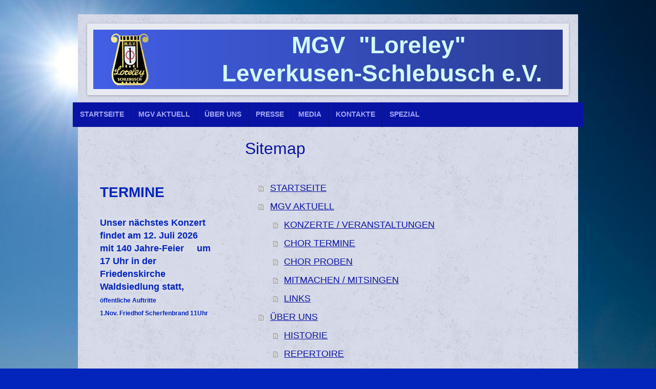

--- FILE ---
content_type: text/html; charset=UTF-8
request_url: https://www.loreley-schlebusch.de/sitemap/
body_size: 7799
content:
<!DOCTYPE html>
<html lang="de"  ><head prefix="og: http://ogp.me/ns# fb: http://ogp.me/ns/fb# business: http://ogp.me/ns/business#">
    <meta http-equiv="Content-Type" content="text/html; charset=utf-8"/>
    <meta name="generator" content="IONOS MyWebsite"/>
        
    <link rel="dns-prefetch" href="//cdn.website-start.de/"/>
    <link rel="dns-prefetch" href="//101.mod.mywebsite-editor.com"/>
    <link rel="dns-prefetch" href="https://101.sb.mywebsite-editor.com/"/>
    <link rel="shortcut icon" href="//cdn.website-start.de/favicon.ico"/>
        <title>MGV Loreley Leverkusen-Schlebusch e.V. - STARTSEITE</title>
    <style type="text/css">@media screen and (max-device-width: 1024px) {.diyw a.switchViewWeb {display: inline !important;}}</style>
    <style type="text/css">@media screen and (min-device-width: 1024px) {
            .mediumScreenDisabled { display:block }
            .smallScreenDisabled { display:block }
        }
        @media screen and (max-device-width: 1024px) { .mediumScreenDisabled { display:none } }
        @media screen and (max-device-width: 568px) { .smallScreenDisabled { display:none } }
                @media screen and (min-width: 1024px) {
            .mobilepreview .mediumScreenDisabled { display:block }
            .mobilepreview .smallScreenDisabled { display:block }
        }
        @media screen and (max-width: 1024px) { .mobilepreview .mediumScreenDisabled { display:none } }
        @media screen and (max-width: 568px) { .mobilepreview .smallScreenDisabled { display:none } }</style>
    <meta name="viewport" content="width=device-width, initial-scale=1, maximum-scale=1, minimal-ui"/>

<meta name="format-detection" content="telephone=no"/>
        <meta name="keywords" content="Chor,   Musik,   Singen,   Proben"/>
            <meta name="description" content="MGV Loreley Leverkusen-Schlebusch e.V. stellt sich vor"/>
            <meta name="robots" content="index,follow"/>
        <link href="//cdn.website-start.de/templates/2048/style.css?1763478093678" rel="stylesheet" type="text/css"/>
    <link href="https://www.loreley-schlebusch.de/s/style/theming.css?1726928094" rel="stylesheet" type="text/css"/>
    <link href="//cdn.website-start.de/app/cdn/min/group/web.css?1763478093678" rel="stylesheet" type="text/css"/>
<link href="//cdn.website-start.de/mod/common/files/generated/modules-main.css" rel="stylesheet" type="text/css"/>
    <link href="//cdn.website-start.de/app/cdn/min/group/mobilenavigation.css?1763478093678" rel="stylesheet" type="text/css"/>
    <link href="https://101.sb.mywebsite-editor.com/app/logstate2-css.php?site=954908485&amp;t=1768449420" rel="stylesheet" type="text/css"/>

<script type="text/javascript">
    /* <![CDATA[ */
var stagingMode = '';
    /* ]]> */
</script>
<script src="https://101.sb.mywebsite-editor.com/app/logstate-js.php?site=954908485&amp;t=1768449420"></script>

    <link href="//cdn.website-start.de/templates/2048/print.css?1763478093678" rel="stylesheet" media="print" type="text/css"/>
    <script type="text/javascript">
    /* <![CDATA[ */
    var systemurl = 'https://101.sb.mywebsite-editor.com/';
    var webPath = '/';
    var proxyName = '';
    var webServerName = 'www.loreley-schlebusch.de';
    var sslServerUrl = 'https://www.loreley-schlebusch.de';
    var nonSslServerUrl = 'http://www.loreley-schlebusch.de';
    var webserverProtocol = 'http://';
    var nghScriptsUrlPrefix = '//101.mod.mywebsite-editor.com';
    var sessionNamespace = 'DIY_SB';
    var jimdoData = {
        cdnUrl:  '//cdn.website-start.de/',
        messages: {
            lightBox: {
    image : 'Bild',
    of: 'von'
}

        },
        isTrial: 0,
        pageId: 7    };
    var script_basisID = "954908485";

    diy = window.diy || {};
    diy.web = diy.web || {};

        diy.web.jsBaseUrl = "//cdn.website-start.de/s/build/";

    diy.context = diy.context || {};
    diy.context.type = diy.context.type || 'web';
    /* ]]> */
</script>

<script type="text/javascript" src="//cdn.website-start.de/app/cdn/min/group/web.js?1763478093678" crossorigin="anonymous"></script><script type="text/javascript" src="//cdn.website-start.de/s/build/web.bundle.js?1763478093678" crossorigin="anonymous"></script><script type="text/javascript" src="//cdn.website-start.de/app/cdn/min/group/mobilenavigation.js?1763478093678" crossorigin="anonymous"></script><script src="//cdn.website-start.de/mod/common/files/generated/modules-main-de_DE.js" type="text/javascript"></script>
<script type="text/javascript" src="https://cdn.website-start.de/proxy/apps/static/resource/dependencies/"></script><script type="text/javascript">
                    if (typeof require !== 'undefined') {
                        require.config({
                            waitSeconds : 10,
                            baseUrl : 'https://cdn.website-start.de/proxy/apps/static/js/'
                        });
                    }
                </script><script type="text/javascript" src="//cdn.website-start.de/app/cdn/min/group/pfcsupport.js?1763478093678" crossorigin="anonymous"></script>    <meta property="og:type" content="business.business"/>
    <meta property="og:url" content="https://www.loreley-schlebusch.de/"/>
    <meta property="og:title" content="MGV Loreley Leverkusen-Schlebusch e.V. - STARTSEITE"/>
            <meta property="og:description" content="MGV Loreley Leverkusen-Schlebusch e.V. stellt sich vor"/>
                <meta property="og:image" content="https://www.loreley-schlebusch.de/s/misc/logo.png?t=1767556562"/>
        <meta property="business:contact_data:country_name" content="Deutschland"/>
    <meta property="business:contact_data:street_address" content="Dechant-Fein-Str. 5"/>
    <meta property="business:contact_data:locality" content="Leverkusen"/>
    <meta property="business:contact_data:region" content="300"/>
    <meta property="business:contact_data:email" content="franz-josefhermes@gmx.de"/>
    <meta property="business:contact_data:postal_code" content="51375"/>
    <meta property="business:contact_data:phone_number" content=" +49 2145005091"/>
    
    
</head>


<body class="body diyBgActive  cc-pagemode-sitemap diyfeSidebarLeft diy-market-de_DE" data-pageid="1872883" id="page-1872883">
    
    <div class="diyw">
        <div class="diyweb diywebClark">
	<div class="diyfeMobileNav">
		
<nav id="diyfeMobileNav" class="diyfeCA diyfeCA2" role="navigation">
    <a title="Navigation aufklappen/zuklappen">Navigation aufklappen/zuklappen</a>
    <ul class="mainNav1"><li class=" hasSubNavigation"><a data-page-id="1872883" href="https://www.loreley-schlebusch.de/" class=" level_1"><span>STARTSEITE</span></a></li><li class=" hasSubNavigation"><a data-page-id="1872884" href="https://www.loreley-schlebusch.de/mgv-aktuell/" class=" level_1"><span>MGV AKTUELL</span></a><span class="diyfeDropDownSubOpener">&nbsp;</span><div class="diyfeDropDownSubList diyfeCA diyfeCA3"><ul class="mainNav2"><li class=" hasSubNavigation"><a data-page-id="1894531" href="https://www.loreley-schlebusch.de/mgv-aktuell/konzerte-veranstaltungen/" class=" level_2"><span>KONZERTE / VERANSTALTUNGEN</span></a></li><li class=" hasSubNavigation"><a data-page-id="1894537" href="https://www.loreley-schlebusch.de/mgv-aktuell/chor-termine/" class=" level_2"><span>CHOR TERMINE</span></a></li><li class=" hasSubNavigation"><a data-page-id="1894550" href="https://www.loreley-schlebusch.de/mgv-aktuell/chor-proben/" class=" level_2"><span>CHOR PROBEN</span></a></li><li class=" hasSubNavigation"><a data-page-id="1894551" href="https://www.loreley-schlebusch.de/mgv-aktuell/mitmachen-mitsingen/" class=" level_2"><span>MITMACHEN / MITSINGEN</span></a></li><li class=" hasSubNavigation"><a data-page-id="1894556" href="https://www.loreley-schlebusch.de/mgv-aktuell/links/" class=" level_2"><span>LINKS</span></a></li></ul></div></li><li class=" hasSubNavigation"><a data-page-id="1894562" href="https://www.loreley-schlebusch.de/über-uns/" class=" level_1"><span>ÜBER UNS</span></a><span class="diyfeDropDownSubOpener">&nbsp;</span><div class="diyfeDropDownSubList diyfeCA diyfeCA3"><ul class="mainNav2"><li class=" hasSubNavigation"><a data-page-id="1904523" href="https://www.loreley-schlebusch.de/über-uns/historie/" class=" level_2"><span>HISTORIE</span></a></li><li class=" hasSubNavigation"><a data-page-id="1894584" href="https://www.loreley-schlebusch.de/über-uns/repertoire/" class=" level_2"><span>REPERTOIRE</span></a></li><li class=" hasSubNavigation"><a data-page-id="1894591" href="https://www.loreley-schlebusch.de/über-uns/jubilare-u-geburtstage/" class=" level_2"><span>JUBILARE u. Geburtstage</span></a></li><li class=" hasSubNavigation"><a data-page-id="1894594" href="https://www.loreley-schlebusch.de/über-uns/bildergalerie/" class=" level_2"><span>BILDERGALERIE</span></a><span class="diyfeDropDownSubOpener">&nbsp;</span><div class="diyfeDropDownSubList diyfeCA diyfeCA3"><ul class="mainNav3"><li class=" hasSubNavigation"><a data-page-id="2129602" href="https://www.loreley-schlebusch.de/über-uns/bildergalerie/konzertreisen/" class=" level_3"><span>Konzertreisen</span></a></li><li class=" hasSubNavigation"><a data-page-id="2130561" href="https://www.loreley-schlebusch.de/über-uns/bildergalerie/konzerte/" class=" level_3"><span>Konzerte</span></a></li><li class=" hasSubNavigation"><a data-page-id="2130773" href="https://www.loreley-schlebusch.de/über-uns/bildergalerie/auftritte/" class=" level_3"><span>Auftritte</span></a></li><li class=" hasSubNavigation"><a data-page-id="2130774" href="https://www.loreley-schlebusch.de/über-uns/bildergalerie/vereinsleben/" class=" level_3"><span>Vereinsleben</span></a></li><li class=" hasSubNavigation"><a data-page-id="2131288" href="https://www.loreley-schlebusch.de/über-uns/bildergalerie/galerie/" class=" level_3"><span>Galerie</span></a></li></ul></div></li><li class=" hasSubNavigation"><a data-page-id="1894596" href="https://www.loreley-schlebusch.de/über-uns/chorleitung/" class=" level_2"><span>CHORLEITUNG</span></a></li><li class=" hasSubNavigation"><a data-page-id="1894600" href="https://www.loreley-schlebusch.de/über-uns/sponsoren/" class=" level_2"><span>SPONSOREN</span></a></li><li class=" hasSubNavigation"><a data-page-id="1894607" href="https://www.loreley-schlebusch.de/über-uns/konzertreisen/" class=" level_2"><span>KONZERTREISEN</span></a></li></ul></div></li><li class=" hasSubNavigation"><a data-page-id="1894617" href="https://www.loreley-schlebusch.de/presse/" class=" level_1"><span>PRESSE</span></a><span class="diyfeDropDownSubOpener">&nbsp;</span><div class="diyfeDropDownSubList diyfeCA diyfeCA3"><ul class="mainNav2"><li class=" hasSubNavigation"><a data-page-id="1894636" href="https://www.loreley-schlebusch.de/presse/berichte/" class=" level_2"><span>BERICHTE</span></a><span class="diyfeDropDownSubOpener">&nbsp;</span><div class="diyfeDropDownSubList diyfeCA diyfeCA3"><ul class="mainNav3"><li class=" hasSubNavigation"><a data-page-id="2122806" href="https://www.loreley-schlebusch.de/presse/berichte/2018/" class=" level_3"><span>2018</span></a></li><li class=" hasSubNavigation"><a data-page-id="2122811" href="https://www.loreley-schlebusch.de/presse/berichte/2017/" class=" level_3"><span>2017</span></a></li></ul></div></li></ul></div></li><li class=" hasSubNavigation"><a data-page-id="1872885" href="https://www.loreley-schlebusch.de/media/" class=" level_1"><span>MEDIA</span></a><span class="diyfeDropDownSubOpener">&nbsp;</span><div class="diyfeDropDownSubList diyfeCA diyfeCA3"><ul class="mainNav2"><li class=" hasSubNavigation"><a data-page-id="1894649" href="https://www.loreley-schlebusch.de/media/bisherige-cd/" class=" level_2"><span>bisherige CD</span></a></li></ul></div></li><li class=" hasSubNavigation"><a data-page-id="1894657" href="https://www.loreley-schlebusch.de/kontakte/" class=" level_1"><span>KONTAKTE</span></a><span class="diyfeDropDownSubOpener">&nbsp;</span><div class="diyfeDropDownSubList diyfeCA diyfeCA3"><ul class="mainNav2"><li class=" hasSubNavigation"><a data-page-id="1894661" href="https://www.loreley-schlebusch.de/kontakte/ansprechpartner/" class=" level_2"><span>ANSPRECHPARTNER</span></a></li><li class=" hasSubNavigation"><a data-page-id="1894668" href="https://www.loreley-schlebusch.de/kontakte/impressum/" class=" level_2"><span>IMPRESSUM</span></a></li><li class=" hasSubNavigation"><a data-page-id="1894669" href="https://www.loreley-schlebusch.de/kontakte/gemeinnützigkeit/" class=" level_2"><span>GEMEINNÜTZIGKEIT</span></a></li><li class=" hasSubNavigation"><a data-page-id="1894671" href="https://www.loreley-schlebusch.de/kontakte/haftungsausschluss/" class=" level_2"><span>HAFTUNGSAUSSCHLUSS</span></a><div class="diyfeDropDownSubList diyfeCA diyfeCA3"><ul class="mainNav3"></ul></div></li></ul></div></li><li class=" hasSubNavigation"><a data-page-id="2047400" href="https://www.loreley-schlebusch.de/spezial/" class=" level_1"><span>SPEZIAL</span></a><span class="diyfeDropDownSubOpener">&nbsp;</span><div class="diyfeDropDownSubList diyfeCA diyfeCA3"><ul class="mainNav2"><li class=" hasSubNavigation"><a data-page-id="2129437" href="https://www.loreley-schlebusch.de/spezial/bilderablage-von-verschiedenen-ereignisse/" class=" level_2"><span>Bilderablage von verschiedenen Ereignisse</span></a></li></ul></div></li></ul></nav>
	</div>
	<div class="diywebContainer diyfeCA diyfeCA1">
		<div class="diywebEmotionHeader diyfeCA diyfeCA4">
			<div class="diywebLiveArea">
				
<style type="text/css" media="all">
.diyw div#emotion-header {
        max-width: 916px;
        max-height: 116px;
                background: #4868fb;
    }

.diyw div#emotion-header-title-bg {
    left: 0%;
    top: 20%;
    width: 0%;
    height: 46%;

    background-color: #1e5ab5;
    opacity: 0.50;
    filter: alpha(opacity = 50);
    display: none;}
.diyw img#emotion-header-logo {
    left: 3.47%;
    top: 3.88%;
    background: transparent;
            width: 8.52%;
        height: 91.38%;
            }

.diyw div#emotion-header strong#emotion-header-title {
    left: 20%;
    top: 20%;
    color: #d3f9fa;
        font: normal bold 46px/120% Verdana, Geneva, sans-serif;
}

.diyw div#emotion-no-bg-container{
    max-height: 116px;
}

.diyw div#emotion-no-bg-container .emotion-no-bg-height {
    margin-top: 12.66%;
}
</style>
<div id="emotion-header" data-action="loadView" data-params="active" data-imagescount="1">
            <img src="https://www.loreley-schlebusch.de/s/img/emotionheader.png?1726432029.916px.116px" id="emotion-header-img" alt=""/>
            
        <div id="ehSlideshowPlaceholder">
            <div id="ehSlideShow">
                <div class="slide-container">
                                        <div style="background-color: #4868fb">
                            <img src="https://www.loreley-schlebusch.de/s/img/emotionheader.png?1726432029.916px.116px" alt=""/>
                        </div>
                                    </div>
            </div>
        </div>


        <script type="text/javascript">
        //<![CDATA[
                diy.module.emotionHeader.slideShow.init({ slides: [{"url":"https:\/\/www.loreley-schlebusch.de\/s\/img\/emotionheader.png?1726432029.916px.116px","image_alt":"","bgColor":"#4868fb"}] });
        //]]>
        </script>

    
                        <a href="https://www.loreley-schlebusch.de/">
        
                    <img id="emotion-header-logo" src="https://www.loreley-schlebusch.de/s/misc/logo.png?t=1767556562" alt=""/>
        
                    </a>
            
    
            <strong id="emotion-header-title" style="text-align: center">MGV  "Loreley" 
Leverkusen-Schlebusch e.V.</strong>
                    <div class="notranslate">
                <svg xmlns="http://www.w3.org/2000/svg" version="1.1" id="emotion-header-title-svg" viewBox="0 0 916 116" preserveAspectRatio="xMinYMin meet"><text style="font-family:Verdana, Geneva, sans-serif;font-size:46px;font-style:normal;font-weight:bold;fill:#d3f9fa;line-height:1.2em;"><tspan x="50%" style="text-anchor: middle" dy="0.95em">MGV  "Loreley" </tspan><tspan x="50%" style="text-anchor: middle" dy="1.2em">Leverkusen-Schlebusch e.V.</tspan></text></svg>
            </div>
            
    
    <script type="text/javascript">
    //<![CDATA[
    (function ($) {
        function enableSvgTitle() {
                        var titleSvg = $('svg#emotion-header-title-svg'),
                titleHtml = $('#emotion-header-title'),
                emoWidthAbs = 916,
                emoHeightAbs = 116,
                offsetParent,
                titlePosition,
                svgBoxWidth,
                svgBoxHeight;

                        if (titleSvg.length && titleHtml.length) {
                offsetParent = titleHtml.offsetParent();
                titlePosition = titleHtml.position();
                svgBoxWidth = titleHtml.width();
                svgBoxHeight = titleHtml.height();

                                titleSvg.get(0).setAttribute('viewBox', '0 0 ' + svgBoxWidth + ' ' + svgBoxHeight);
                titleSvg.css({
                   left: Math.roundTo(100 * titlePosition.left / offsetParent.width(), 3) + '%',
                   top: Math.roundTo(100 * titlePosition.top / offsetParent.height(), 3) + '%',
                   width: Math.roundTo(100 * svgBoxWidth / emoWidthAbs, 3) + '%',
                   height: Math.roundTo(100 * svgBoxHeight / emoHeightAbs, 3) + '%'
                });

                titleHtml.css('visibility','hidden');
                titleSvg.css('visibility','visible');
            }
        }

        
            var posFunc = function($, overrideSize) {
                var elems = [], containerWidth, containerHeight;
                                    elems.push({
                        selector: '#emotion-header-title',
                        overrideSize: true,
                        horPos: 86.36,
                        vertPos: 36                    });
                    lastTitleWidth = $('#emotion-header-title').width();
                                                elems.push({
                    selector: '#emotion-header-title-bg',
                    horPos: 0,
                    vertPos: 23.53                });
                                
                containerWidth = parseInt('916');
                containerHeight = parseInt('116');

                for (var i = 0; i < elems.length; ++i) {
                    var el = elems[i],
                        $el = $(el.selector),
                        pos = {
                            left: el.horPos,
                            top: el.vertPos
                        };
                    if (!$el.length) continue;
                    var anchorPos = $el.anchorPosition();
                    anchorPos.$container = $('#emotion-header');

                    if (overrideSize === true || el.overrideSize === true) {
                        anchorPos.setContainerSize(containerWidth, containerHeight);
                    } else {
                        anchorPos.setContainerSize(null, null);
                    }

                    var pxPos = anchorPos.fromAnchorPosition(pos),
                        pcPos = anchorPos.toPercentPosition(pxPos);

                    var elPos = {};
                    if (!isNaN(parseFloat(pcPos.top)) && isFinite(pcPos.top)) {
                        elPos.top = pcPos.top + '%';
                    }
                    if (!isNaN(parseFloat(pcPos.left)) && isFinite(pcPos.left)) {
                        elPos.left = pcPos.left + '%';
                    }
                    $el.css(elPos);
                }

                // switch to svg title
                enableSvgTitle();
            };

                        var $emotionImg = jQuery('#emotion-header-img');
            if ($emotionImg.length > 0) {
                // first position the element based on stored size
                posFunc(jQuery, true);

                // trigger reposition using the real size when the element is loaded
                var ehLoadEvTriggered = false;
                $emotionImg.one('load', function(){
                    posFunc(jQuery);
                    ehLoadEvTriggered = true;
                                        diy.module.emotionHeader.slideShow.start();
                                    }).each(function() {
                                        if(this.complete || typeof this.complete === 'undefined') {
                        jQuery(this).load();
                    }
                });

                                noLoadTriggeredTimeoutId = setTimeout(function() {
                    if (!ehLoadEvTriggered) {
                        posFunc(jQuery);
                    }
                    window.clearTimeout(noLoadTriggeredTimeoutId)
                }, 5000);//after 5 seconds
            } else {
                jQuery(function(){
                    posFunc(jQuery);
                });
            }

                        if (jQuery.isBrowser && jQuery.isBrowser.ie8) {
                var longTitleRepositionCalls = 0;
                longTitleRepositionInterval = setInterval(function() {
                    if (lastTitleWidth > 0 && lastTitleWidth != jQuery('#emotion-header-title').width()) {
                        posFunc(jQuery);
                    }
                    longTitleRepositionCalls++;
                    // try this for 5 seconds
                    if (longTitleRepositionCalls === 5) {
                        window.clearInterval(longTitleRepositionInterval);
                    }
                }, 1000);//each 1 second
            }

            }(jQuery));
    //]]>
    </script>

    </div>

			</div>
		</div>
		<div class="diywebHeader">
			<div class="diywebNav diywebNavMain diywebNav123 diyfeCA diyfeCA2">
				<div class="diywebLiveArea">
					<div class="webnavigation"><ul id="mainNav1" class="mainNav1"><li class="navTopItemGroup_1"><a data-page-id="1872883" href="https://www.loreley-schlebusch.de/" class="level_1"><span>STARTSEITE</span></a></li><li class="navTopItemGroup_2"><a data-page-id="1872884" href="https://www.loreley-schlebusch.de/mgv-aktuell/" class="level_1"><span>MGV AKTUELL</span></a></li><li class="navTopItemGroup_3"><a data-page-id="1894562" href="https://www.loreley-schlebusch.de/über-uns/" class="level_1"><span>ÜBER UNS</span></a></li><li class="navTopItemGroup_4"><a data-page-id="1894617" href="https://www.loreley-schlebusch.de/presse/" class="level_1"><span>PRESSE</span></a></li><li class="navTopItemGroup_5"><a data-page-id="1872885" href="https://www.loreley-schlebusch.de/media/" class="level_1"><span>MEDIA</span></a></li><li class="navTopItemGroup_6"><a data-page-id="1894657" href="https://www.loreley-schlebusch.de/kontakte/" class="level_1"><span>KONTAKTE</span></a></li><li class="navTopItemGroup_7"><a data-page-id="2047400" href="https://www.loreley-schlebusch.de/spezial/" class="level_1"><span>SPEZIAL</span></a></li></ul></div>
				</div>
			</div>
		</div>
		<div class="diywebContent">
			<div class="diywebLiveArea">
				<div class="diywebMain">
					<div class="diywebGutter">
						<div id="content_area"><h1>Sitemap</h1><ul class="sitemap"><li><a href="/">STARTSEITE</a></li>
<li><a href="/mgv-aktuell/">MGV AKTUELL</a></li>
<li><ul class="sitemap"><li><a href="/mgv-aktuell/konzerte-veranstaltungen/">KONZERTE / VERANSTALTUNGEN</a></li>
<li><a href="/mgv-aktuell/chor-termine/">CHOR TERMINE</a></li>
<li><a href="/mgv-aktuell/chor-proben/">CHOR PROBEN</a></li>
<li><a href="/mgv-aktuell/mitmachen-mitsingen/">MITMACHEN / MITSINGEN</a></li>
<li><a href="/mgv-aktuell/links/">LINKS</a></li>
</ul></li><li><a href="/über-uns/">ÜBER UNS</a></li>
<li><ul class="sitemap"><li><a href="/über-uns/historie/">HISTORIE</a></li>
<li><a href="/über-uns/repertoire/">REPERTOIRE</a></li>
<li><a href="/über-uns/jubilare-u-geburtstage/">JUBILARE u. Geburtstage</a></li>
<li><a href="/über-uns/bildergalerie/">BILDERGALERIE</a></li>
<li><ul class="sitemap"><li><a href="/über-uns/bildergalerie/konzertreisen/">Konzertreisen</a></li>
<li><a href="/über-uns/bildergalerie/konzerte/">Konzerte</a></li>
<li><a href="/über-uns/bildergalerie/auftritte/">Auftritte</a></li>
<li><a href="/über-uns/bildergalerie/vereinsleben/">Vereinsleben</a></li>
<li><a href="/über-uns/bildergalerie/galerie/">Galerie</a></li>
</ul></li><li><a href="/über-uns/chorleitung/">CHORLEITUNG</a></li>
<li><a href="/über-uns/sponsoren/">SPONSOREN</a></li>
<li><a href="/über-uns/konzertreisen/">KONZERTREISEN</a></li>
</ul></li><li><a href="/presse/">PRESSE</a></li>
<li><ul class="sitemap"><li><a href="/presse/berichte/">BERICHTE</a></li>
<li><ul class="sitemap"><li><a href="/presse/berichte/2018/">2018</a></li>
<li><a href="/presse/berichte/2017/">2017</a></li>
</ul></li></ul></li><li><a href="/media/">MEDIA</a></li>
<li><ul class="sitemap"><li><ul><li><a href="/media/galerie-ablagen/2025-sommerkonzert/">2025 Sommerkonzert</a></li>
<li><a href="/media/galerie-ablagen/2025-konzertreise/">2025 Konzertreise</a></li>
<li><a href="/media/galerie-ablagen/2024-konzertreise/">2024 Konzertreise</a></li>
<li><a href="/media/galerie-ablagen/2024-sommerkonzert/">2024 Sommerkonzert</a></li>
<li><a href="/media/galerie-ablagen/2023-konzertreise/">2023 Konzertreise</a></li>
<li><a href="/media/galerie-ablagen/2023-sommerkonzert/">2023 Sommerkonzert</a></li>
<li><a href="/media/galerie-ablagen/2022-weihnachtskonzert/">2022 Weihnachtskonzert</a></li>
<li><a href="/media/galerie-ablagen/2022-konzertreise/">2022 Konzertreise</a></li>
<li><a href="/media/galerie-ablagen/2022-sommerkonzert/">2022 Sommerkonzert</a></li>
<li><a href="/media/galerie-ablagen/2019-sept-konzertreise/">2019 Sept. Konzertreise</a></li>
<li><a href="/media/galerie-ablagen/2019-frühjahrskonzert/">2019 Frühjahrskonzert</a></li>
<li><a href="/media/galerie-ablagen/2018-sept-konzertreise/">2018 Sept. Konzertreise</a></li>
<li><a href="/media/galerie-ablagen/2018-frühjahrskonzert/">2018 Frühjahrskonzert</a></li>
<li><a href="/media/galerie-ablagen/2017-belgien/">2017 Belgien</a></li>
<li><a href="/media/galerie-ablagen/2017-frühjahrkonzert/">2017 Frühjahrkonzert</a></li>
<li><a href="/media/galerie-ablagen/2016-hamburg/">2016 Hamburg</a></li>
<li><a href="/media/galerie-ablagen/2016-schlebuscher-chormatinee/">2016 Schlebuscher Chormatinee</a></li>
<li><a href="/media/galerie-ablagen/2016-jubiläumskonzert-130-jahre/">2016 Jubiläumskonzert 130 Jahre</a></li>
<li><a href="/media/galerie-ablagen/2015-jubiläum-10-jahre-freudenthaler-sensenhammer/">2015 Jubiläum 10 Jahre Freudenthaler Sensenhammer</a></li>
<li><a href="/media/galerie-ablagen/2015-schlebuscher-chormatinne-am-14-06/">2015 Schlebuscher Chormatinne am 14.06.</a></li>
<li><a href="/media/galerie-ablagen/2015-konzertreise-koblenz/">2015 Konzertreise Koblenz</a></li>
<li><a href="/media/galerie-ablagen/2015-frühjahrskonzert/">2015 Frühjahrskonzert</a></li>
<li><a href="/media/galerie-ablagen/1983-passau-mit-polizei/">1983 Passau mit Polizei</a></li>
<li><a href="/media/galerie-ablagen/vereinsleben/">Vereinsleben</a></li>
</ul></li><li><a href="/media/bisherige-cd/">bisherige CD</a></li>
</ul></li><li><a href="/kontakte/">KONTAKTE</a></li>
<li><ul class="sitemap"><li><a href="/kontakte/ansprechpartner/">ANSPRECHPARTNER</a></li>
<li><a href="/kontakte/impressum/">IMPRESSUM</a></li>
<li><a href="/kontakte/gemeinnützigkeit/">GEMEINNÜTZIGKEIT</a></li>
<li><a href="/kontakte/haftungsausschluss/">HAFTUNGSAUSSCHLUSS</a></li>
</ul></li><li><a href="/spezial/">SPEZIAL</a></li>
<li><ul class="sitemap"><li><a href="/spezial/bilderablage-von-verschiedenen-ereignisse/">Bilderablage von verschiedenen Ereignisse</a></li>
</ul></li></ul></div>
					</div>
				</div>
				<div class="diywebFond diyfeCA diyfeCA3"></div>
				<div class="diywebSecondary diyfeCA diyfeCA3">
					<div class="diywebNav diywebNav23">
						<div class="diywebGutter">
							<div class="webnavigation"></div>
						</div>
					</div>
					<div class="diywebSidebar">
						<div class="diywebGutter">
							<div id="matrix_2093392" class="sortable-matrix" data-matrixId="2093392"><div class="n module-type-text diyfeLiveArea "> <p><span style="font-size:28px;"><span style="color:#0325bc;"><strong><span style="font-family:arial,sans-serif;">TERMINE</span></strong></span></span></p> </div><div class="n module-type-text diyfeLiveArea "> <p><strong><span style="color:#0325bc;"><span style="background-color:#d8dbe9;"><span style="font-size:18.2px;">Unser nächstes Konzert findet am 12. Juli 2026</span></span></span></strong></p>
<p><strong><span style="color:#0325bc;"><span style="background-color:#d8dbe9;"><span style="font-size:18.2px;">mit 140 Jahre-Feier     um 17 Uhr in der Friedenskirche Waldsiedlung
statt,</span></span></span></strong></p>
<p><strong><span style="color:#0325bc;"><span style="background-color:#d8dbe9;"><span style="font-size:18.2px;"><span style="font-size:12px;">öffentliche
Auftritte</span> </span></span></span></strong></p>
<p><span style="font-size:12px;"><strong><span style="color:#0325bc;"><span style="background-color:#d8dbe9;">1.Nov. Friedhof Scherfenbrand 11Uhr </span></span></strong></span></p>
<p> </p>
<p> </p>
<p> </p>
<p> </p> </div><div class="n module-type-webcomponent-soundCloudPlayer diyfeLiveArea "> <div id="webcomponent_7ae3555b-2e72-4092-99c3-c1c22f726773_web" class="diysdk_webServices_soundCloudPlayer web_view webcomponent diyApp">
    <div class="alignment" style="width:100%;">
        <iframe width="100%" height="166" scrolling="no" frameborder="no" src="https://w.soundcloud.com/player/?url=https%3A%2F%2Fapi.soundcloud.com%2Ftracks%2F194375210&amp;show_artwork=true&amp;auto_play=false&amp;color=0066cc">
        </iframe>
    </div>
</div><script type="text/javascript">/* <![CDATA[ */
var data = {"instance":{"data":{"renderOptions":{"width":"228","height":null,"upgradeable":"0","packagetransition":"none"}},"name":"soundCloudPlayer","localizedName":"Sound Cloud","id":"7ae3555b-2e72-4092-99c3-c1c22f726773","view":"web","app":{"version":"1.0","name":"webServices","id":"92533069-B3B6-4E67-905B-F4A7E2F375F6"},"isSitebuilder":false,"environmentConfig":{"isSitebuilder":false,"staticUrlPrefix":"https:\/\/cdn.website-start.de\/proxy\/apps\/aek2oo"}},"resources":{"css":["https:\/\/cdn.website-start.de\/proxy\/apps\/aek2oo\/s\/diy\/basic\/public\/css\/basic.css?rev-1572433039=","https:\/\/cdn.website-start.de\/proxy\/apps\/aek2oo\/s\/webServices\/soundCloudPlayer\/public\/css\/web.css?rev-1572433039="],"js":["order!https:\/\/cdn.website-start.de\/proxy\/apps\/aek2oo\/s\/webServices\/soundCloudPlayer\/public\/js\/soundCloudPlayer.js?rev-1572433039=","order!https:\/\/cdn.website-start.de\/proxy\/apps\/aek2oo\/api\/app\/webServices\/translation\/de_DE?rev-1572433039="]},"embeddedComponents":[]};
var baseSaveUrl = '/proxy/apps/';
var instanceCreator = new diysdk.webcomponentIntegrator();
instanceCreator.create(data, baseSaveUrl);
/* ]]> */</script> </div><div class="n module-type-remoteModule-counter diyfeLiveArea ">             <div id="modul_24686422_content"><div id="NGH24686422_" class="counter apsinth-clear">
		<div class="ngh-counter ngh-counter-skin-04a" style="height:21px"><div class="char" style="background-position:-80px 0px;width:16px;height:21px"></div><div class="char" style="width:16px;height:21px"></div><div class="char" style="background-position:-128px 0px;width:16px;height:21px"></div><div class="char" style="background-position:-112px 0px;width:16px;height:21px"></div><div class="char" style="background-position:-112px 0px;width:16px;height:21px"></div></div>		<div class="apsinth-clear"></div>
</div>
</div><script>/* <![CDATA[ */var __NGHModuleInstanceData24686422 = __NGHModuleInstanceData24686422 || {};__NGHModuleInstanceData24686422.server = 'http://101.mod.mywebsite-editor.com';__NGHModuleInstanceData24686422.data_web = {"content":461988};var m = mm[24686422] = new Counter(24686422,41613,'counter');if (m.initView_main != null) m.initView_main();/* ]]> */</script>
         </div></div>
						</div>
					</div><!-- .diywebSidebar -->
				</div><!-- .diywebSecondary -->
			</div>
		</div><!-- .diywebContent -->
		<div class="diywebFooter">
			<div class="diywebLiveArea">
				<div id="contentfooter">
    <div class="leftrow">
                        <a rel="nofollow" href="javascript:window.print();">
                    <img class="inline" height="14" width="18" src="//cdn.website-start.de/s/img/cc/printer.gif" alt=""/>
                    Druckversion                </a> <span class="footer-separator">|</span>
                <a href="https://www.loreley-schlebusch.de/sitemap/">Sitemap</a>
                        <br/> © MGV Loreley Leverkusen-Schlebusch e.V.
            </div>
    <script type="text/javascript">
        window.diy.ux.Captcha.locales = {
            generateNewCode: 'Neuen Code generieren',
            enterCode: 'Bitte geben Sie den Code ein'
        };
        window.diy.ux.Cap2.locales = {
            generateNewCode: 'Neuen Code generieren',
            enterCode: 'Bitte geben Sie den Code ein'
        };
    </script>
    <div class="rightrow">
                    <span class="loggedout">
                <a rel="nofollow" id="login" href="https://login.1and1-editor.com/954908485/www.loreley-schlebusch.de/de?pageId=1872883">
                    Login                </a>
            </span>
                <p><a class="diyw switchViewWeb" href="javascript:switchView('desktop');">Webansicht</a><a class="diyw switchViewMobile" href="javascript:switchView('mobile');">Mobile-Ansicht</a></p>
                <span class="loggedin">
            <a rel="nofollow" id="logout" href="https://101.sb.mywebsite-editor.com/app/cms/logout.php">Logout</a> <span class="footer-separator">|</span>
            <a rel="nofollow" id="edit" href="https://101.sb.mywebsite-editor.com/app/954908485/1872883/">Seite bearbeiten</a>
        </span>
    </div>
</div>
            <div id="loginbox" class="hidden">
                <script type="text/javascript">
                    /* <![CDATA[ */
                    function forgotpw_popup() {
                        var url = 'https://passwort.1und1.de/xml/request/RequestStart';
                        fenster = window.open(url, "fenster1", "width=600,height=400,status=yes,scrollbars=yes,resizable=yes");
                        // IE8 doesn't return the window reference instantly or at all.
                        // It may appear the call failed and fenster is null
                        if (fenster && fenster.focus) {
                            fenster.focus();
                        }
                    }
                    /* ]]> */
                </script>
                                <img class="logo" src="//cdn.website-start.de/s/img/logo.gif" alt="IONOS" title="IONOS"/>

                <div id="loginboxOuter"></div>
            </div>
        

			</div>
		</div><!-- .diywebFooter -->
	</div><!-- .diywebContainer -->
</div><!-- .diyweb -->    </div>

    
    </body>


<!-- rendered at Sun, 04 Jan 2026 20:56:03 +0100 -->
</html>
